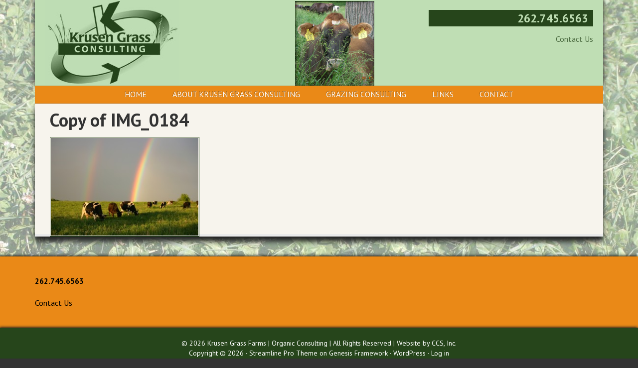

--- FILE ---
content_type: text/html; charset=UTF-8
request_url: https://krusengrassconsulting.com/contact/copy-of-img_0184/
body_size: 16111
content:
<!DOCTYPE html>
<html lang="en-US">
<head >
<meta charset="UTF-8" />
<meta name="viewport" content="width=device-width, initial-scale=1" />
<meta name='robots' content='index, follow, max-image-preview:large, max-snippet:-1, max-video-preview:-1' />

	<!-- This site is optimized with the Yoast SEO plugin v26.5 - https://yoast.com/wordpress/plugins/seo/ -->
	<title>Copy of IMG_0184 - Krusen Grass Consulting</title>
	<link rel="canonical" href="https://krusengrassconsulting.com/contact/copy-of-img_0184/" />
	<meta property="og:locale" content="en_US" />
	<meta property="og:type" content="article" />
	<meta property="og:title" content="Copy of IMG_0184 - Krusen Grass Consulting" />
	<meta property="og:url" content="https://krusengrassconsulting.com/contact/copy-of-img_0184/" />
	<meta property="og:site_name" content="Krusen Grass Consulting" />
	<meta property="og:image" content="https://krusengrassconsulting.com/contact/copy-of-img_0184" />
	<meta property="og:image:width" content="2048" />
	<meta property="og:image:height" content="1360" />
	<meta property="og:image:type" content="image/jpeg" />
	<meta name="twitter:card" content="summary_large_image" />
	<script type="application/ld+json" class="yoast-schema-graph">{"@context":"https://schema.org","@graph":[{"@type":"WebPage","@id":"https://krusengrassconsulting.com/contact/copy-of-img_0184/","url":"https://krusengrassconsulting.com/contact/copy-of-img_0184/","name":"Copy of IMG_0184 - Krusen Grass Consulting","isPartOf":{"@id":"https://krusengrassconsulting.com/#website"},"primaryImageOfPage":{"@id":"https://krusengrassconsulting.com/contact/copy-of-img_0184/#primaryimage"},"image":{"@id":"https://krusengrassconsulting.com/contact/copy-of-img_0184/#primaryimage"},"thumbnailUrl":"https://krusengrassconsulting.com/wp-content/uploads/2015/03/Copy-of-IMG_0184.jpg","datePublished":"2015-05-29T20:49:32+00:00","breadcrumb":{"@id":"https://krusengrassconsulting.com/contact/copy-of-img_0184/#breadcrumb"},"inLanguage":"en-US","potentialAction":[{"@type":"ReadAction","target":["https://krusengrassconsulting.com/contact/copy-of-img_0184/"]}]},{"@type":"ImageObject","inLanguage":"en-US","@id":"https://krusengrassconsulting.com/contact/copy-of-img_0184/#primaryimage","url":"https://krusengrassconsulting.com/wp-content/uploads/2015/03/Copy-of-IMG_0184.jpg","contentUrl":"https://krusengrassconsulting.com/wp-content/uploads/2015/03/Copy-of-IMG_0184.jpg","width":2048,"height":1360},{"@type":"BreadcrumbList","@id":"https://krusengrassconsulting.com/contact/copy-of-img_0184/#breadcrumb","itemListElement":[{"@type":"ListItem","position":1,"name":"Home","item":"https://krusengrassconsulting.com/"},{"@type":"ListItem","position":2,"name":"Contact Krusen Grass Consulting","item":"https://krusengrassconsulting.com/contact/"},{"@type":"ListItem","position":3,"name":"Copy of IMG_0184"}]},{"@type":"WebSite","@id":"https://krusengrassconsulting.com/#website","url":"https://krusengrassconsulting.com/","name":"Krusen Grass Consulting","description":"Grass-Fed Consulting","publisher":{"@id":"https://krusengrassconsulting.com/#organization"},"potentialAction":[{"@type":"SearchAction","target":{"@type":"EntryPoint","urlTemplate":"https://krusengrassconsulting.com/?s={search_term_string}"},"query-input":{"@type":"PropertyValueSpecification","valueRequired":true,"valueName":"search_term_string"}}],"inLanguage":"en-US"},{"@type":"Organization","@id":"https://krusengrassconsulting.com/#organization","name":"Krusen Grass Consulting","url":"https://krusengrassconsulting.com/","logo":{"@type":"ImageObject","inLanguage":"en-US","@id":"https://krusengrassconsulting.com/#/schema/logo/image/","url":"https://krusengrassconsulting.com/wp-content/uploads/2015/03/organic-beef-dairy-farm-grass-logo.jpg","contentUrl":"https://krusengrassconsulting.com/wp-content/uploads/2015/03/organic-beef-dairy-farm-grass-logo.jpg","width":270,"height":170,"caption":"Krusen Grass Consulting"},"image":{"@id":"https://krusengrassconsulting.com/#/schema/logo/image/"}}]}</script>
	<!-- / Yoast SEO plugin. -->


<link rel='dns-prefetch' href='//fonts.googleapis.com' />
<link rel="alternate" type="application/rss+xml" title="Krusen Grass Consulting &raquo; Feed" href="https://krusengrassconsulting.com/feed/" />
<link rel="alternate" title="oEmbed (JSON)" type="application/json+oembed" href="https://krusengrassconsulting.com/wp-json/oembed/1.0/embed?url=https%3A%2F%2Fkrusengrassconsulting.com%2Fcontact%2Fcopy-of-img_0184%2F" />
<link rel="alternate" title="oEmbed (XML)" type="text/xml+oembed" href="https://krusengrassconsulting.com/wp-json/oembed/1.0/embed?url=https%3A%2F%2Fkrusengrassconsulting.com%2Fcontact%2Fcopy-of-img_0184%2F&#038;format=xml" />
		<!-- This site uses the Google Analytics by MonsterInsights plugin v9.10.0 - Using Analytics tracking - https://www.monsterinsights.com/ -->
		<!-- Note: MonsterInsights is not currently configured on this site. The site owner needs to authenticate with Google Analytics in the MonsterInsights settings panel. -->
					<!-- No tracking code set -->
				<!-- / Google Analytics by MonsterInsights -->
		<style id='wp-img-auto-sizes-contain-inline-css' type='text/css'>
img:is([sizes=auto i],[sizes^="auto," i]){contain-intrinsic-size:3000px 1500px}
/*# sourceURL=wp-img-auto-sizes-contain-inline-css */
</style>
<link rel='stylesheet' id='streamline-pro-theme-css' href='https://krusengrassconsulting.com/wp-content/themes/streamline-pro/style.css?ver=3.0.1' type='text/css' media='all' />
<style id='wp-emoji-styles-inline-css' type='text/css'>

	img.wp-smiley, img.emoji {
		display: inline !important;
		border: none !important;
		box-shadow: none !important;
		height: 1em !important;
		width: 1em !important;
		margin: 0 0.07em !important;
		vertical-align: -0.1em !important;
		background: none !important;
		padding: 0 !important;
	}
/*# sourceURL=wp-emoji-styles-inline-css */
</style>
<link rel='stylesheet' id='google-fonts-css' href='//fonts.googleapis.com/css?family=PT+Sans%3A400%2C700&#038;ver=3.0.1' type='text/css' media='all' />
<script type="text/javascript" src="https://krusengrassconsulting.com/wp-includes/js/jquery/jquery.min.js?ver=3.7.1" id="jquery-core-js"></script>
<script type="text/javascript" src="https://krusengrassconsulting.com/wp-includes/js/jquery/jquery-migrate.min.js?ver=3.4.1" id="jquery-migrate-js"></script>
<script type="text/javascript" src="https://krusengrassconsulting.com/wp-content/themes/streamline-pro/js/responsive-menu.js?ver=1.0.0" id="streamline-responsive-menu-js"></script>
<link rel="https://api.w.org/" href="https://krusengrassconsulting.com/wp-json/" /><link rel="alternate" title="JSON" type="application/json" href="https://krusengrassconsulting.com/wp-json/wp/v2/media/185" /><link rel="EditURI" type="application/rsd+xml" title="RSD" href="https://krusengrassconsulting.com/xmlrpc.php?rsd" />
<meta name="generator" content="WordPress 6.9" />
<link rel='shortlink' href='https://krusengrassconsulting.com/?p=185' />
	
<style type="text/css" media="screen">
	#rotator {
		position: relative;
		width: 450px;
		height: 220px;
		margin: 0; padding: 0;
		overflow: hidden;
	}
</style>
	
<link rel="icon" href="https://krusengrassconsulting.com/wp-content/themes/streamline-pro/images/favicon.ico" />
<link rel="pingback" href="https://krusengrassconsulting.com/xmlrpc.php" />
<style type="text/css">.site-title a { background: url(https://krusengrassconsulting.com/wp-content/uploads/2018/05/KrusenGrass-Consulting-webLogo.jpg) no-repeat !important; }</style>
<style type="text/css" id="custom-background-css">
body.custom-background { background-image: url("https://krusengrassconsulting.com/wp-content/uploads/2015/03/organic-beef-dairy-farm-grass-bg.jpg"); background-position: center top; background-size: auto; background-repeat: repeat; background-attachment: fixed; }
</style>
	</head>
<body data-rsssl=1 class="attachment wp-singular attachment-template-default attachmentid-185 attachment-jpeg custom-background wp-theme-genesis wp-child-theme-streamline-pro custom-header header-image full-width-content genesis-breadcrumbs-hidden genesis-footer-widgets-visible"><div class="site-container"><header class="site-header"><div class="wrap"><div class="title-area"><p class="site-title"><a href="https://krusengrassconsulting.com/">Krusen Grass Consulting</a></p><p class="site-description">Grass-Fed Consulting</p></div><div class="widget-area header-widget-area"><section id="text-2" class="widget widget_text"><div class="widget-wrap"><h4 class="widget-title widgettitle">262.745.6563</h4>
			<div class="textwidget"><p><a href="https://krusengrassconsulting.com/contact/">Contact Us</a></p>
</div>
		</div></section>
</div></div></header><nav class="nav-primary" aria-label="Main"><div class="wrap"><ul id="menu-krusen" class="menu genesis-nav-menu menu-primary"><li id="menu-item-38" class="menu-item menu-item-type-custom menu-item-object-custom menu-item-home menu-item-38"><a href="https://krusengrassconsulting.com/"><span >Home</span></a></li>
<li id="menu-item-39" class="menu-item menu-item-type-post_type menu-item-object-page menu-item-39"><a href="https://krusengrassconsulting.com/about/"><span >About Krusen Grass Consulting</span></a></li>
<li id="menu-item-41" class="menu-item menu-item-type-post_type menu-item-object-page menu-item-41"><a href="https://krusengrassconsulting.com/consulting/"><span >Grazing Consulting</span></a></li>
<li id="menu-item-93" class="menu-item menu-item-type-post_type menu-item-object-page menu-item-93"><a href="https://krusengrassconsulting.com/links/"><span >Links</span></a></li>
<li id="menu-item-42" class="menu-item menu-item-type-post_type menu-item-object-page menu-item-42"><a href="https://krusengrassconsulting.com/contact/"><span >Contact</span></a></li>
</ul></div></nav><div class="site-inner"><div class="content-sidebar-wrap"><main class="content"><article class="post-185 attachment type-attachment status-inherit entry" aria-label="Copy of IMG_0184"><header class="entry-header"><h1 class="entry-title">Copy of IMG_0184</h1>
</header><div class="entry-content"><p class="attachment"><a href='https://krusengrassconsulting.com/wp-content/uploads/2015/03/Copy-of-IMG_0184.jpg'><img decoding="async" width="300" height="199" src="https://krusengrassconsulting.com/wp-content/uploads/2015/03/Copy-of-IMG_0184-300x199.jpg" class="attachment-medium size-medium" alt="" srcset="https://krusengrassconsulting.com/wp-content/uploads/2015/03/Copy-of-IMG_0184-300x199.jpg 300w, https://krusengrassconsulting.com/wp-content/uploads/2015/03/Copy-of-IMG_0184-1024x680.jpg 1024w, https://krusengrassconsulting.com/wp-content/uploads/2015/03/Copy-of-IMG_0184.jpg 2048w" sizes="(max-width: 300px) 100vw, 300px" /></a></p>
</div><footer class="entry-footer"></footer></article></main></div></div><div class="footer-widgets"><div class="wrap"><div class="widget-area footer-widgets-1 footer-widget-area"><section id="text-5" class="widget widget_text"><div class="widget-wrap"><h4 class="widget-title widgettitle">262.745.6563</h4>
			<div class="textwidget"><a href="https://krusengrassconsulting.com/contact/">Contact Us</a></div>
		</div></section>
</div><div class="widget-area footer-widgets-2 footer-widget-area"><section id="text-6" class="widget widget_text"><div class="widget-wrap">			<div class="textwidget"></div>
		</div></section>
</div></div></div><footer class="site-footer"><div class="wrap"><div class="creds">
<p> &copy 2026 <a href="http://www.krusengrassfarms.com/">Krusen Grass Farms</a> | Organic Consulting | All Rights Reserved | <a href="http://ccsdirect.com/" target="_blank">Website by CCS, Inc.</a></p>
</div>
<p>Copyright &#xA9;&nbsp;2026 · <a href="http://my.studiopress.com/themes/streamline/">Streamline Pro Theme</a> on <a href="https://www.studiopress.com/">Genesis Framework</a> · <a href="https://wordpress.org/">WordPress</a> · <a rel="nofollow" href="https://krusengrassconsulting.com/wp-login.php">Log in</a></p></div></footer></div><script type="speculationrules">
{"prefetch":[{"source":"document","where":{"and":[{"href_matches":"/*"},{"not":{"href_matches":["/wp-*.php","/wp-admin/*","/wp-content/uploads/*","/wp-content/*","/wp-content/plugins/*","/wp-content/themes/streamline-pro/*","/wp-content/themes/genesis/*","/*\\?(.+)"]}},{"not":{"selector_matches":"a[rel~=\"nofollow\"]"}},{"not":{"selector_matches":".no-prefetch, .no-prefetch a"}}]},"eagerness":"conservative"}]}
</script>

<script type="text/javascript">
jQuery(document).ready(function($) {
	$("#rotator").cycle({ 
	    fx: 'fade',
	    timeout: 3000,
	    speed: 1000,
	    pause: 1,
	    fit: 1
	});
});
</script>

<script type="text/javascript" src="https://krusengrassconsulting.com/wp-content/plugins/wp-cycle/jquery.cycle.all.min.js?ver=2.9999.5" id="cycle-js"></script>
<script id="wp-emoji-settings" type="application/json">
{"baseUrl":"https://s.w.org/images/core/emoji/17.0.2/72x72/","ext":".png","svgUrl":"https://s.w.org/images/core/emoji/17.0.2/svg/","svgExt":".svg","source":{"concatemoji":"https://krusengrassconsulting.com/wp-includes/js/wp-emoji-release.min.js?ver=6.9"}}
</script>
<script type="module">
/* <![CDATA[ */
/*! This file is auto-generated */
const a=JSON.parse(document.getElementById("wp-emoji-settings").textContent),o=(window._wpemojiSettings=a,"wpEmojiSettingsSupports"),s=["flag","emoji"];function i(e){try{var t={supportTests:e,timestamp:(new Date).valueOf()};sessionStorage.setItem(o,JSON.stringify(t))}catch(e){}}function c(e,t,n){e.clearRect(0,0,e.canvas.width,e.canvas.height),e.fillText(t,0,0);t=new Uint32Array(e.getImageData(0,0,e.canvas.width,e.canvas.height).data);e.clearRect(0,0,e.canvas.width,e.canvas.height),e.fillText(n,0,0);const a=new Uint32Array(e.getImageData(0,0,e.canvas.width,e.canvas.height).data);return t.every((e,t)=>e===a[t])}function p(e,t){e.clearRect(0,0,e.canvas.width,e.canvas.height),e.fillText(t,0,0);var n=e.getImageData(16,16,1,1);for(let e=0;e<n.data.length;e++)if(0!==n.data[e])return!1;return!0}function u(e,t,n,a){switch(t){case"flag":return n(e,"\ud83c\udff3\ufe0f\u200d\u26a7\ufe0f","\ud83c\udff3\ufe0f\u200b\u26a7\ufe0f")?!1:!n(e,"\ud83c\udde8\ud83c\uddf6","\ud83c\udde8\u200b\ud83c\uddf6")&&!n(e,"\ud83c\udff4\udb40\udc67\udb40\udc62\udb40\udc65\udb40\udc6e\udb40\udc67\udb40\udc7f","\ud83c\udff4\u200b\udb40\udc67\u200b\udb40\udc62\u200b\udb40\udc65\u200b\udb40\udc6e\u200b\udb40\udc67\u200b\udb40\udc7f");case"emoji":return!a(e,"\ud83e\u1fac8")}return!1}function f(e,t,n,a){let r;const o=(r="undefined"!=typeof WorkerGlobalScope&&self instanceof WorkerGlobalScope?new OffscreenCanvas(300,150):document.createElement("canvas")).getContext("2d",{willReadFrequently:!0}),s=(o.textBaseline="top",o.font="600 32px Arial",{});return e.forEach(e=>{s[e]=t(o,e,n,a)}),s}function r(e){var t=document.createElement("script");t.src=e,t.defer=!0,document.head.appendChild(t)}a.supports={everything:!0,everythingExceptFlag:!0},new Promise(t=>{let n=function(){try{var e=JSON.parse(sessionStorage.getItem(o));if("object"==typeof e&&"number"==typeof e.timestamp&&(new Date).valueOf()<e.timestamp+604800&&"object"==typeof e.supportTests)return e.supportTests}catch(e){}return null}();if(!n){if("undefined"!=typeof Worker&&"undefined"!=typeof OffscreenCanvas&&"undefined"!=typeof URL&&URL.createObjectURL&&"undefined"!=typeof Blob)try{var e="postMessage("+f.toString()+"("+[JSON.stringify(s),u.toString(),c.toString(),p.toString()].join(",")+"));",a=new Blob([e],{type:"text/javascript"});const r=new Worker(URL.createObjectURL(a),{name:"wpTestEmojiSupports"});return void(r.onmessage=e=>{i(n=e.data),r.terminate(),t(n)})}catch(e){}i(n=f(s,u,c,p))}t(n)}).then(e=>{for(const n in e)a.supports[n]=e[n],a.supports.everything=a.supports.everything&&a.supports[n],"flag"!==n&&(a.supports.everythingExceptFlag=a.supports.everythingExceptFlag&&a.supports[n]);var t;a.supports.everythingExceptFlag=a.supports.everythingExceptFlag&&!a.supports.flag,a.supports.everything||((t=a.source||{}).concatemoji?r(t.concatemoji):t.wpemoji&&t.twemoji&&(r(t.twemoji),r(t.wpemoji)))});
//# sourceURL=https://krusengrassconsulting.com/wp-includes/js/wp-emoji-loader.min.js
/* ]]> */
</script>
</body></html>


--- FILE ---
content_type: text/css
request_url: https://krusengrassconsulting.com/wp-content/themes/streamline-pro/style.css?ver=3.0.1
body_size: 35792
content:
/*
	Theme Name: Streamline Pro Theme
	Theme URI: http://my.studiopress.com/themes/streamline/
	Description: A mobile responsive and HTML5 theme built for the Genesis Framework.
	Author: StudioPress
	Author URI: http://www.studiopress.com/
	Version: 3.0.1

	Tags: black, orange, white, one-column, two-columns, three-columns, responsive-layout, custom-menu, full-width-template, sticky-post, theme-options, threaded-comments, translation-ready, premise-landing-page

	Template: genesis
	Template Version: 2.0.0

	License: GPL-2.0+
	License URI: http://www.opensource.org/licenses/gpl-license.php
*/


/* Table of Contents

	- HTML5 Reset
		- Baseline Normalize
		- Box Sizing
		- Float Clearing
	- Defaults
		- Typographical Elements
		- Headings
		- Objects
		- Forms
		- Tables
	- Structure and Layout
		- Site Containers
		- Column Widths and Positions
		- Column Classes
	- Common Classes
		- WordPress
		- Genesis
		- Titles
	- Widgets
		- Featured Content
	- Plugins
		- Genesis eNews Extended
		- Genesis Latest Tweets
		- Gravity Forms
		- Jetpack
	- Site Header
		- Title Area
		- Widget Area
	- Site Navigation
		- Header Navigation
		- Primary Navigation
		- Secondary Navigation
		- Responsive Menu
	- Content Area
		- Entries
		- After Entry
		- Pagination
		- Comments
	- Sidebars
	- Footer Widgets
	- Site Footer
	- Theme Colors
		- Streamline Pro Blue
		- Streamline Pro Green
	- Media Queries
		- Retina Display
		- max-width: 1159px
		- max-width: 1023px
		- max-width: 767px

*/


/*
HTML5 Reset
---------------------------------------------------------------------------------------------------- */

/* Baseline Normalize
	normalize.css v2.1.2 | MIT License | git.io/normalize
--------------------------------------------- */

article,aside,details,figcaption,figure,footer,header,hgroup,main,nav,section,summary{display:block}audio,canvas,video{display:inline-block}audio:not([controls]){display:none;height:0}[hidden]{display:none}html{font-family:sans-serif;-ms-text-size-adjust:100%;-webkit-text-size-adjust:100%}body{margin:0}a:focus{outline:thin dotted}a:active,a:hover{outline:0}h1{font-size:2em;margin:.67em 0}abbr[title]{border-bottom:1px dotted}b,strong{font-weight:bold}dfn{font-style:italic}hr{-moz-box-sizing:content-box;box-sizing:content-box;height:0}mark{background:#ff0;color:#000}code,kbd,pre,samp{font-family:monospace,serif;font-size:1em}pre{white-space:pre-wrap}q{quotes:"\201C" "\201D" "\2018" "\2019"}small{font-size:80%}sub,sup{font-size:75%;line-height:0;position:relative;vertical-align:baseline}sup{top:-0.5em}sub{bottom:-0.25em}img{border:0}svg:not(:root){overflow:hidden}figure{margin:0}fieldset{border:1px solid silver;margin:0 2px;padding:.35em .625em .75em}legend{border:0;padding:0}button,input,select,textarea{font-family:inherit;font-size:100%;margin:0}button,input{line-height:normal}button,select{text-transform:none}button,html input[type="button"],input[type="reset"],input[type="submit"]{-webkit-appearance:button;cursor:pointer}button[disabled],html input[disabled]{cursor:default}input[type="checkbox"],input[type="radio"]{box-sizing:border-box;padding:0}input[type="search"]{-webkit-appearance:textfield;-moz-box-sizing:content-box;-webkit-box-sizing:content-box;box-sizing:content-box}input[type="search"]::-webkit-search-cancel-button,input[type="search"]::-webkit-search-decoration{-webkit-appearance:none}button::-moz-focus-inner,input::-moz-focus-inner{border:0;padding:0}textarea{overflow:auto;vertical-align:top}table{border-collapse:collapse;border-spacing:0}


/* Box Sizing
--------------------------------------------- */

*,
input[type="search"] {
	-webkit-box-sizing: border-box;
	-moz-box-sizing:    border-box;
	box-sizing:         border-box;
}

/* Float Clearing
--------------------------------------------- */

.clearfix:before,
.entry-content:before,
.entry:before,
.footer-widgets:before,
.nav-primary:before,
.nav-secondary:before,
.pagination:before,
.site-container:before,
.site-footer:before,
.site-header:before,
.site-inner:before,
.widget:before,
.wrap:before  {
	content: " ";
	display: table;
}

.clearfix:after,
.entry-content:after,
.entry:after,
.footer-widgets:after,
.nav-primary:after,
.nav-secondary:after,
.pagination:after,
.site-container:after,
.site-footer:after,
.site-header:after,
.site-inner:after,
.widget:after,
.wrap:after {
	clear: both;
	content: " ";
	display: table;
}


/*
Defaults
---------------------------------------------------------------------------------------------------- */

/* Typographical Elements
--------------------------------------------- */

body {
	background-color: #333;
	color: #444;
	font-family: 'PT Sans', sans-serif;
	font-size: 16px;
	font-weight: 400;
	line-height: 20px;
}

body > div {
	font-size: 16px;
}

a,
button,
input:focus,
input[type="button"],
input[type="reset"],
input[type="submit"],
textarea:focus,
.button {
	-webkit-transition: all 0.1s ease-in-out;
	-moz-transition:    all 0.1s ease-in-out;
	-ms-transition:     all 0.1s ease-in-out;
	-o-transition:      all 0.1s ease-in-out;
	transition:         all 0.1s ease-in-out;
}

::-moz-selection {
	background-color: #333;
	color: #fff;
}

::selection {
	background-color: #333;
	color: #fff;
}

a {
	color: #4c6b41;
	text-decoration: none;
}

a img {
	margin-bottom: -8px;
}

a:hover {
	color: #26451b;
	text-decoration: underline;
}

p {
	margin: 0 0 15px;
	padding: 0;
}

strong {
	font-weight: 700;
}

ol,
ul {
	margin: 0;
	padding: 0;
}

blockquote,
blockquote::before {
	color: #26451b;
}

blockquote {
	margin: 40px 40px 24px;
}

blockquote::before {
	content: "\201C";
	display: block;
	font-size: 30px;
	height: 0;
	left: -20px;
	position: relative;
	top: -10px;
}

.entry-content code {
	background-color: #333;
	color: #ddd;
}

cite {
	font-style: normal;
}

.entry-content img {
	padding: 1px;
	border: 1px solid #234218;
}

/* Headings
--------------------------------------------- */

h1,
h2,
h3,
h4,
h5,
h6 {
	color: #333;
	font-weight: 700;
	line-height: 1.2;
	margin: 0 0 16px;
}

h1 {
	font-size: 36px;
}

h2 {
	font-size: 30px;
}

h3 {
	font-size: 24px;
}

h4 {
	font-size: 20px;
}

h5 {
	font-size: 18px;
}

h6 {
	font-size: 16px;
}

/* Objects
--------------------------------------------- */

embed,
iframe,
img,
object,
video,
.wp-caption {
	max-width: 100%;
}

img {
	height: auto;
}

.featured-content img,
.gallery img {
	width: auto; /* IE8 */
}

/* Forms
--------------------------------------------- */

input,
select,
textarea {
	background-color: #fff;
	border: 1px solid #ccc;
	border-radius: 3px;
	box-shadow: 1px 1px 3px #eee inset;
	color: #000;
	font-size: 14px;
	padding: 16px;
	width: 100%;
}

input[type="checkbox"], 
input[type="radio"], 
input[type="image"] {
	width: auto;
}

input:focus,
textarea:focus {
	border: 1px solid #999;
	outline: none;
}

::-moz-placeholder {
	color: #999;
	opacity: 1;
}

::-webkit-input-placeholder {
	color: #999;
}

button,
input[type="button"],
input[type="reset"],
input[type="submit"],
.button,
.home-featured .more-link {
	background-color: #ea8917;
	background: -moz-linear-gradient(top,  #ea8917 0%, #c47313 100%);
	background: -webkit-gradient(linear, left top, left bottom, color-stop(0%,#ea8917), color-stop(100%,#c47313));
	background: -webkit-linear-gradient(top,  #ea8917 0%,#c47313 100%);
	background: -o-linear-gradient(top,  #ea8917 0%,#c47313 100%);
	background: -ms-linear-gradient(top,  #ea8917 0%,#c47313 100%);
	background: linear-gradient(to bottom,  #ea8917 0%,#c47313 100%);
	border: none;
	border-radius: 2px;
	box-shadow: 0 1px #666;
	color: #fff;
	cursor: pointer;
	filter: progid:DXImageTransform.Microsoft.gradient( startColorstr='#ea8917', endColorstr='#c47313',GradientType=0 );
	font-size: 16px;
	padding: 4px 20px;
	text-shadow: -1px -1px #c47313;
	text-transform: uppercase;
	width: auto;
}

button:hover,
input:hover[type="button"],
input:hover[type="reset"],
input:hover[type="submit"],
.button:hover,
.home-featured .more-link:hover {
	background-color: #c47313;
	background: -moz-linear-gradient(top,  #c47313 0%, #ea8917 100%);
	background: -webkit-gradient(linear, left top, left bottom, color-stop(0%,#c47313), color-stop(100%,#ea8917));
	background: -webkit-linear-gradient(top,  #c47313 0%,#ea8917 100%);
	background: -o-linear-gradient(top,  #c47313 0%,#ea8917 100%);
	background: -ms-linear-gradient(top,  #c47313 0%,#ea8917 100%);
	background: linear-gradient(to bottom,  #c47313 0%,#ea8917 100%);
	filter: progid:DXImageTransform.Microsoft.gradient( startColorstr='#c47313', endColorstr='#ea8917',GradientType=0 );
	text-decoration: none;
}

.entry-content .button:hover {
	color: #fff;
}

.button {
	display: inline-block;
}

input[type="search"]::-webkit-search-cancel-button,
input[type="search"]::-webkit-search-results-button {
	display: none;
}

/* Tables
--------------------------------------------- */

table {
	border-collapse: collapse;
	border-spacing: 0;
	line-height: 2;
	margin-bottom: 40px;
	width: 100%;
}

tbody {
	border-bottom: 1px solid #ddd;
}

th,
td {
	text-align: left;
}

th {
	font-weight: 700;
	text-transform: uppercase;
}

td {
	border-top: 1px solid #ddd;
	padding: 6px 0;
}


/*
Structure and Layout
---------------------------------------------------------------------------------------------------- */

/* Site Containers
--------------------------------------------- */

.site-inner,
.wrap {
	margin: 0 auto;
	max-width: 1140px;
}

.site-inner {
	background-color: #e8f1e5;
	box-shadow: 0px 10px 10px #222;
	clear: both;
	margin-bottom: 40px;
}

.streamline-pro-landing .site-inner {
	margin: 40px auto;
	max-width: 960px;
}

/* Column Widths and Positions
--------------------------------------------- */

/* Content */

.content {
	float: right;
	width: 760px;
}

.content-sidebar .content {
	float: left;
	border-right: 1px solid #7a996f;
}

.full-width-content .content {
	width: 100%;
}

/* Primary Sidebar */

.sidebar-primary {
	float: right;
	width: 380px;
}

.sidebar-content .sidebar-primary {
	float: left;
}

/* Column Classes
	Link: http://twitter.github.io/bootstrap/assets/css/bootstrap-responsive.css
--------------------------------------------- */

.five-sixths,
.four-sixths,
.one-fourth,
.one-half,
.one-sixth,
.one-third,
.three-fourths,
.three-sixths,
.two-fourths,
.two-sixths,
.two-thirds {
	float: left;
	margin-left: 2.564102564102564%;
}

.one-half,
.three-sixths,
.two-fourths {
	width: 48.717948717948715%;
}

.one-third,
.two-sixths {
	width: 31.623931623931625%;
}

.four-sixths,
.two-thirds {
	width: 65.81196581196582%;
}

.one-fourth {
	width: 23.076923076923077%;
}

.three-fourths {
	width: 74.35897435897436%;
}

.one-sixth {
	width: 14.52991452991453%;
}

.five-sixths {
	width: 82.90598290598291%;
}

.first {
	clear: both;
	margin-left: 0;
}


/*
Common Classes
---------------------------------------------------------------------------------------------------- */

/* WordPress
--------------------------------------------- */

.avatar {
	float: left;
}

.alignleft .avatar {
	margin-right: 24px;
}

.alignright .avatar {
	margin-left: 24px;
}

.search-form {
	overflow: hidden;
}

.search-form input[type="submit"] {
	border: 0;
	clip: rect(0, 0, 0, 0);
	height: 1px;
	margin: -1px;
	padding: 0;
	position: absolute;
	width: 1px;
}

img.centered,
.aligncenter {
	display: block;
	margin: 0 auto 24px;
}

a.alignnone img,
img.alignnone {
	margin-bottom: 12px;
}

.alignleft {
	float: left;
	text-align: left;
}

.alignright {
	float: right;
	text-align: right;
}

a.alignleft,
a.alignright {
    max-width: 100%;
}

a.alignleft,
img.alignleft,
.wp-caption.alignleft {
	margin: 0 24px 10px 0;
}

a.alignright,
img.alignright,
.wp-caption.alignright {
	margin: 0 0 10px 24px;
}

.entry-content .wp-caption-text {
	font-size: 14px;
	font-weight: 700;
	margin: 5px 0 0;
	text-align: center;
}

.widget_calendar table {
	width: 100%;
}

.widget_calendar td,
.widget_calendar th {
	text-align: center;
}

/* Genesis
--------------------------------------------- */

.breadcrumb {
	background: #444 url(images/lines-diagonal.png);
	background-size: 6px 6px;
	border-bottom: 5px solid #333;
	color: #999;
	font-size: 14px;
	padding: 16px 24px;
	margin: 0;
	text-shadow: -1px -1px #333;
}

.breadcrumb a:hover {
	color: #fff;
	text-decoration: none;
}

.breadcrumb a::after {
	color: #999;
	content: '\203a';
	font-weight: 700;
	margin: 0 10px;
}

.archive-description,
.author-box {
	background-color: #fff;
}

.archive-description {
	padding: 40px 40px 24px;
}

.author-box {
	margin: 2px 0;
	padding: 40px;
}

.author-box-title {
	color: #333;
	font-family: 'PT Sans', sans-serif;
	font-size: 16px;
	margin-bottom: 5px;
}

.author-box p {
	margin-bottom: 0;
}

.author-box .avatar {
	margin-right: 24px;
}

/* Titles
--------------------------------------------- */

.entry-title {
	font-size: 36px;
	line-height: 1;
}

.entry-title a {
	color: #362a12;
}

.entry-title a:hover,
.footer-widgets .entry-title a {
	color: #26451b;
	text-decoration: none;
}

.footer-widgets .entry-title a:hover {
	color: #fff;
}

.widget-title {
	font-size: 16px;
	margin-bottom: 24px;
	text-transform: uppercase;
}

.after-entry .widget-title,
.sidebar .widget-title,
.sidebar .widget-title a {
	color: #aaa;
}

.after-entry .widget-title::before,
.sidebar .widget-title::before {
	margin-right:0px;
}

.archive-title {
	font-size: 20px;
	margin-bottom: 24px;
}


/*
Widgets
---------------------------------------------------------------------------------------------------- */

.widget {
	word-wrap: break-word;
}

.widget li {
	list-style-type: none;
	text-align: left;
}

.widget ol > li {
	list-style-position: inside;
	list-style-type: decimal;
	padding-left: 20px;
	text-indent: -20px;
}

.widget li li {
	border: none;
	margin: 0 0 0 30px;
	padding: 0;
}

.widget ol > li:last-child,
.widget p:last-child,
.widget ul > li:last-child {
	margin-bottom: 0;
}

/* Featured Content
--------------------------------------------- */

.featured-content .entry {
	margin-bottom: 20px;
	padding: 0 0 24px;
}

.featured-content .entry-title {
	font-size: 24px;
	line-height: 1.2;
}

.featured-content .entry-header,
.featured-content .entry-content {
	padding: 0;
}

.featured-content .entry:last-child {
	margin: 0;
	padding: 0;
}

.featured-content .entry-meta {
	padding-bottom: 12px;
}

.featured-content .entry-author,
.featured-content .entry-time,
.featured-content .entry-comments-link {
	display: block;
}

/*
Plugins
---------------------------------------------------------------------------------------------------- */

/* Genesis eNews Extended
--------------------------------------------- */

.sidebar .enews-widget {
	color: #fff;
	text-shadow: -1px -1px #d55f19;
}

.sidebar .enews-widget .widget-title,
.sidebar .enews-widget .widget-title:before {
	color: #fff;
}

.enews-widget input {
	margin-bottom: 16px;
}

.enews-widget input:focus {
	border: 1px solid #ccc;
}

.sidebar .enews-widget input[type="submit"] {
	background-color: #f6f6f6;
	background: -moz-linear-gradient(top,  #f6f6f6 0%, #eaeaea 100%);
	background: -webkit-gradient(linear, left top, left bottom, color-stop(0%,#f6f6f6), color-stop(100%,#eaeaea));
	background: -webkit-linear-gradient(top,  #f6f6f6 0%,#eaeaea 100%);
	background: -o-linear-gradient(top,  #f6f6f6 0%,#eaeaea 100%);
	background: -ms-linear-gradient(top,  #f6f6f6 0%,#eaeaea 100%);
	background: linear-gradient(to bottom,  #f6f6f6 0%,#eaeaea 100%);
	filter: progid:DXImageTransform.Microsoft.gradient( startColorstr='#f6f6f6', endColorstr='#eaeaea',GradientType=0 );
	color: #333;
	margin: 0;
	text-shadow: 1px 1px #fff;
	font-weight: 700;
	width: 100%;
}

.sidebar .enews-widget input:hover[type="submit"] {
	background-color: #eaeaea;
	background: -moz-linear-gradient(top,  #eaeaea 0%, #f6f6f6 100%);
	background: -webkit-gradient(linear, left top, left bottom, color-stop(0%,#eaeaea), color-stop(100%,#f6f6f6));
	background: -webkit-linear-gradient(top,  #eaeaea 0%,#f6f6f6 100%);
	background: -o-linear-gradient(top,  #eaeaea 0%,#f6f6f6 100%);
	background: -ms-linear-gradient(top,  #eaeaea 0%,#f6f6f6 100%);
	background: linear-gradient(to bottom,  #eaeaea 0%,#f6f6f6 100%);
	filter: progid:DXImageTransform.Microsoft.gradient( startColorstr='#eaeaea', endColorstr='#f6f6f6',GradientType=0 );
}

.enews form + p {
	margin-top: 24px;
}

/* Genesis Latest Tweets
--------------------------------------------- */

.latest-tweets ul li {
	margin-bottom: 16px;
}

/* Gravity Forms
--------------------------------------------- */

div.gform_wrapper input[type="email"],
div.gform_wrapper input[type="text"],
div.gform_wrapper textarea,
div.gform_wrapper .ginput_complex label {
	font-size: 16px;
	padding: 8px;
}

div.gform_wrapper .ginput_complex label {
	padding: 0;
}

div.gform_wrapper li,
div.gform_wrapper form li {
	margin: 16px 0 0;
}

div.gform_wrapper .gform_footer input[type="submit"] {
	font-size: 14px;
}

/* Jetpack
--------------------------------------------- */

img#wpstats {
	display: none;
}


/*
Site Header
---------------------------------------------------------------------------------------------------- */

.site-header {
	background: #bfdeb4 url("images/cow-grass-fed.png") no-repeat center bottom !important;
	background-size: 3px 1px;
	box-shadow: 0 0 10px #222;
	margin: 0 auto;
	max-width: 1140px;
	padding: 0px 20px;
	border-bottom: 1px solid #c47313;
}

/* Title Area
--------------------------------------------- */

.title-area {
	float: left;
	padding: 0;
	width: 300px;
}

.header-image .title-area {
	padding: 0;
}

.site-title {
	font-size: 36px;
	font-weight: 700;
	line-height: 1;
	margin-bottom: 0;
	text-transform: uppercase;
}

.site-title a,
.site-title a:hover {
	color: #333;
	text-decoration: none;
}

.site-description {
	color: #999;
	font-size: 16px;
	font-weight: 400;
	line-height: 1;
	margin-bottom: 0;
}

/* Full width header, no widgets */

.header-full-width .title-area,
.header-full-width .site-title {
	width: 100%;
}

.header-image .site-description,
.header-image .site-title a {
	display: block;
	text-indent: -9999px;
}

/* Logo, hide text */

.header-image .site-header .wrap {
	padding: 0;
}

.header-image .site-title a {
	float: left;
	min-height: 172px;
	width: 100%;
}

/* Widget Area
--------------------------------------------- */

.site-header .widget-area {
	float: right;
	text-align: right;
	width:330px;
	margin-top: 20px;
}
.site-header .widget-title {
	font-size: 23px;
	margin-bottom: 15px;
	background:#26451b;
	color: #bfdeb4;
	padding: 3px 10px;	
}

.site-header .genesis-nav-menu li li {
	margin-left: 0;
}

.site-header .search-form {
	float: right;
	width: 50%;
}


/*
Site Navigation
---------------------------------------------------------------------------------------------------- */

.genesis-nav-menu {
	clear: both;
	color: #999;
	line-height: 1;
	width: 100%;
}

.genesis-nav-menu .menu-item {
	display: inline-block;
	text-align: left;
}

.genesis-nav-menu a {
	color: #fff;
	display: block;
	padding: 8px 24px 10px;
	position: relative;
	text-shadow: -1px -1px #af640c;
}

.genesis-nav-menu a:hover,
.genesis-nav-menu .current-menu-item > a,
.genesis-nav-menu .sub-menu .current-menu-item > a:hover {
	color: #362a12;
	text-decoration: none;
	text-shadow: none;
}

.genesis-nav-menu .sub-menu .current-menu-item > a {
	color: #fff;
}

.genesis-nav-menu > .menu-item > a {
	text-transform: uppercase;
}

.genesis-nav-menu .sub-menu {
	border-top: 1px solid #444;
	left: -9999px;
	opacity: 0;
	position: absolute;
	-webkit-transition: opacity .4s ease-in-out;
	-moz-transition:    opacity .4s ease-in-out;
	-ms-transition:     opacity .4s ease-in-out;
	-o-transition:      opacity .4s ease-in-out;
	transition:         opacity .4s ease-in-out;
	width: 200px;
	z-index: 99;
}

.genesis-nav-menu .sub-menu a {
	background-color: #333;
	border: 1px solid #444;
	border-top: none;
	font-size: 14px;
	padding: 14px 24px;
	position: relative;
	width: 200px;
}

.genesis-nav-menu .sub-menu .sub-menu {
	margin: -44px 0 0 199px;
}

.genesis-nav-menu .menu-item:hover {
	position: static;
}

.genesis-nav-menu .menu-item:hover > .sub-menu {
	left: auto;
	opacity: 1;
}

.genesis-nav-menu > .first > a {
	padding-left: 0;
}

.genesis-nav-menu > .last > a {
	padding-right: 0;
}

.genesis-nav-menu > .right {
	float: right;
	list-style-type: none;
	padding: 0;
	text-transform: uppercase;
}

.genesis-nav-menu > .right > a {
	display: inline-block;
	padding: 0 24px 28px;
}

.genesis-nav-menu > .date {
	display: inline-block;
	padding: 28px;
}

.genesis-nav-menu > .search {
	padding: 10px 10px 0 0;
}

/* Site Header Navigation
--------------------------------------------- */

.site-header .genesis-nav-menu a {
	text-shadow: 1px 1px #fff;
}

.site-header .genesis-nav-menu .current-menu-item > a,
.site-header .genesis-nav-menu a:hover {
	color: #333;
}

.site-header .genesis-nav-menu .sub-menu .current-menu-item > a,
.site-header .genesis-nav-menu .sub-menu a:hover {
	color: #fff;
}

.site-header .sub-menu {
	border-top: 1px solid #eee;
}

.site-header .genesis-nav-menu .sub-menu a {
	text-shadow: -1px -1px #222;
}

/* Primary Navigation
--------------------------------------------- */

.nav-primary .wrap {
	background-color: #ea8917;
	text-align:center;
	border-bottom: 1px solid #c47313;
}

.nav-primary .genesis-nav-menu a:before {
	display: block;
	font-size: 30px;
	text-align: center;
	text-shadow: none;
}

.nav-primary .genesis-nav-menu a:hover:before,
.nav-primary .genesis-nav-menu .current-menu-item > a:before {
	color: #fff;
}

.nav-primary .genesis-nav-menu .sub-menu a:before,
.nav-primary .genesis-nav-menu .current-menu-item > .sub-menu a:before {
	display: none;
}

/* Secondary Navigation
--------------------------------------------- */

.nav-secondary .wrap {
	background-color: #333;
}

.nav-secondary .genesis-nav-menu > li > a {
	padding: 14px 24px 28px;
}	

/* Responsive Menu
--------------------------------------------- */

#responsive-menu-icon {
	cursor: pointer;
	display: none;
	padding: 17px 0 18px;
	text-align: center;
}

#responsive-menu-icon::before {
	content: "\e600";
	color: #999;
	margin: 0 auto;
	speak: none;
	text-shadow: -1px -1px #222;
	text-transform: none;
}


/*
Content Area
---------------------------------------------------------------------------------------------------- */

/* Home Featured
--------------------------------------------- */

.home-featured {
	background: #f7f4ed;
	background-size: 3px 1px;
	border-bottom: 2px solid #28471d;
	margin: 0 auto;
	overflow: hidden;
	text-align: center;
}

.home-featured img {
	padding: 1px;
	border: 1px solid #234218;
}

.home-featured .widget:first-child {
	padding: 25px;
}

.home-featured .widget {
	padding: 0 40px 40px;
}
.home-featured .widget p {
	text-align: left;
	color: #362a12;
}


.home-featured .entry {
	background: none;
}

.home-featured .entry-title {
	text-transform: uppercase;
}

.home-featured .page {
	border: none;
	margin: 0;
	padding: 0;
}

.home-featured p {
	color: #999;
}

.home-featured .more-link {
	display: block;
	margin: 5px auto 0;
	max-width: 170px;
	text-transform: none;
	text-align: center;
}

.home-featured-1,
.home-featured-2,
.home-featured-3 {
	width: 49%;
}

.home-featured-1,
.home-featured-2 {
	border-right: 0px;
}

.home-featured-1,
.home-featured-2 {
	float: left;
}

.home-featured-3 {
	float: right;
}


/* Entries
--------------------------------------------- */

.content .entry {
	background: #f7f4ed;
	background-size: 3px 1px;
	box-shadow: inset 0px -5px 0px #eaeaea;
}

.page .page,
.single .entry {
	border: none;
	box-shadow: none;
}

.error404 .entry-title,
.entry-header {
	padding: 15px 30px 0;
}

.search-no-results .entry > p {
	padding: 0 40px;
}

.entry-content {
	padding: 0 30px 30px;
}

.entry-content ol,
.entry-content p,
.entry-content ul,
.quote-caption {
	margin-bottom: 14px;
}

.entry-content ol,
.entry-content ul {
	margin-left: 40px;
}

.entry-content ol > li,
.widget ol > li {
	list-style-type: decimal;
}

.entry-content ul > li {
	list-style-type: disc;
	margin-bottom: 8px;
}

.entry-content ol ol,
.entry-content ul ul {
	margin-bottom: 0;
}

.entry-content .search-form {
	width: 50%;
}

.content .entry-meta {
	background-size: 6px 6px;
	clear: both;
	color: #999;
	font-size: 0px;
	font-weight: 700;
	margin: 0;
	padding: 0px;
	text-transform: uppercase;
}

.entry-meta a {
	color: #999;
}

.entry-meta a:hover {
	color: #f77b2e;
	text-decoration: none;
}

.entry-footer {
	margin-top: -40px;
	padding: 0px;
}

.entry-footer .entry-meta {
	background: none;
	padding: 0;
	text-shadow: none;
}

.entry-footer .entry-meta a {
	color: #f77b2e;
}

.entry-author,
.entry-time,
.entry-comments-link {
	margin-right: 24px;
}

.entry-categories,
.entry-tags {
	display: block;
}

/* Icons
--------------------------------------------- */

@font-face {
	font-family: 'streamline-icons';
	src:url('fonts/streamline-icons.eot');
	src:url('fonts/streamline-icons.eot?#iefix') format('embedded-opentype'),
		url('fonts/streamline-icons.ttf') format('truetype'),
		url('fonts/streamline-icons.woff') format('woff'),
		url('fonts/streamline-icons.svg#streamline-icons') format('svg');
	font-weight: normal;
	font-style: normal;
}

.entry-author:before,
.entry-categories:before,
.entry-comments-link:before,
.entry-tags:before,
.entry-time:before,
.icon-home:before,
#responsive-menu-icon::before {
	-webkit-font-smoothing: antialiased;
	font-family: 'streamline-icons';
	font-size: 16px;
	font-style: normal;
	font-variant: normal;
	font-weight: normal;
	margin-right: 10px;
	speak: none;
	text-transform: none;
	color: #fff;
}

.entry-author:before {
	content: "";
}
.entry-tags:before {
	content: "\e605";
}
.entry-comments-link:before {
	content: "\e606";
}
.entry-time:before {
	content: "";
}
.entry-categories:before {
	content: "";
}
.icon-home:before {
	content: "\e603";
}

.entry-categories::before,
.entry-tags::before {
	color: #ccc;
}

/* After Entry
------------------------------------------------------------ */
	
.after-entry {
	background-color: #edebeb;
	clear: both;
	margin: 20px 0 0;
	overflow: hidden;
	padding: 24px;
	text-shadow: 1px 1px #fff;
}

.after-entry .widget {
	margin-bottom: 24px;
}

.after-entry .widget:last-child {
	margin: 0;
}

.after-entry .entry {
	padding: 24px;
}

/* Pagination
--------------------------------------------- */

.archive-pagination {
	background: #fff url(images/lines-vertical.png);
	background-size: 3px 1px;
	clear: both;
	font-size: 14px;
	padding: 40px;
}

.archive-pagination li {
	display: inline;
}

.archive-pagination li a {
	background-color: #ccc;
	border-radius: 3px;
	color: #fff;
	cursor: pointer;
	display: inline-block;
	margin: 0 4px 4px 0;
	padding: 8px 12px;
}

.archive-pagination li a:hover,
.archive-pagination li.active a {
	background-color: #f77b2e;
	text-decoration: none;
}

/* Comments
--------------------------------------------- */

.comment-respond,
.entry-comments,
.entry-pings {
	background: #fff url(images/lines-vertical.png);
	background-size: 3px 1px;
	padding: 40px;
}

.entry-pings {
	padding: 0 40px 0 0;
}

.entry-comments {
	padding-left: 0;
}

.entry-comments h3,
.entry-pings h3 {
	padding-left: 40px;
}

.comment-content {
	clear: both;
}

.comment-respond input[type="email"],
.comment-respond input[type="text"],
.comment-respond input[type="url"] {
	width: 50%
}

.comment-respond label {
	display: block;
	margin-right: 12px;
}

.comment-list li,
.ping-list li {
	background-color: #edebeb;
	border: 2px solid #fff;
	border-left: none;
	list-style-type: none;
	margin-top: 24px;
	padding: 40px;
	text-shadow: 1px 1px #fff;
}

.ping-list li {
	padding-bottom: 16px;
}

.comment-list li li {
	margin-left: -40px;
}

.comment .avatar {
	float: right;
	margin: 0;
}

.comment-header .comment-author {
	margin: 0;
}

li.depth-2,
li.depth-4,
li.depth-6 {
	background-color: #fff;
}

.comment-metadata {
	padding-bottom: 24px;
}

.entry-pings .reply {
	display: none;
}

.form-allowed-tags {
	background-color: #edebeb;
	font-size: 14px;
	padding: 24px;
}


/*
Sidebars
---------------------------------------------------------------------------------------------------- */

.sidebar {
	text-shadow:none;
}

.sidebar li {
	list-style-type: none;
	margin-bottom: 6px;
	word-wrap: break-word;
}

.sidebar ul > li::before {
	content: '\203a';
	color: #362a12;
	font-size: 12px;
	font-weight: 700;
	margin-right: 10px;
}

.sidebar ul > li:last-child {
	margin-bottom: 0;
}

.sidebar .widget {
	color: #362a12;
	padding: 30px;
}
.sidebar h4 {
	background:#26451b;
	color: #e8f1e5 !important;
	padding: 3px 10px;
	margin-left: -10px;
	font-size: 20px;
	letter-spacing: 1px;
}

.sidebar .enews-widget {
	background-color: #e66920;
	background: -moz-linear-gradient(top,  #e66920 0%, #f77b2e 100%);
	background: -webkit-gradient(linear, left top, left bottom, color-stop(0%,#e66920), color-stop(100%,#f77b2e));
	background: -webkit-linear-gradient(top,  #e66920 0%,#f77b2e 100%);
	background: -o-linear-gradient(top,  #e66920 0%,#f77b2e 100%);
	background: -ms-linear-gradient(top,  #e66920 0%,#f77b2e 100%);
	background: linear-gradient(to bottom,  #e66920 0%,#f77b2e 100%);
	filter: progid:DXImageTransform.Microsoft.gradient( startColorstr='#e66920', endColorstr='#f77b2e',GradientType=0 );
}

.sidebar .widget_search {
	background: #666 url(images/lines-diagonal.png);
	background-size: 6px 6px;
}

.sidebar .widget_search .widget-title {
	text-shadow: -1px -1px #555;
}


/*
Footer Widgets
---------------------------------------------------------------------------------------------------- */

.footer-widgets {
	background-color: #ea8917;
	color: #000;
	clear: both;
	padding: 40px 0 16px;
	box-shadow: -1px -1px 6px #000;
}
.footer-widgets a,
.footer-widgets a:hover {
	color: #000;
}

.footer-widgets-1,
.footer-widgets-3 {
	width: 350px;
}

.footer-widgets-2 {
	width: 360px;
}

.footer-widgets-1 {
	margin-right: 40px;
}

.footer-widgets-1,
.footer-widgets-2 {
	float: left;
}

.footer-widgets-3 {
	float: right;
}

.footer-widgets .widget {
	margin-bottom: 24px;
}

.footer-widgets .widget-title {
	color: #000;
}

.footer-widgets .widget-title::before {
	color: #000;
}

.footer-widgets li {
	list-style-type: none;
	margin-bottom: 6px;
	word-wrap: break-word;
}

.footer-widgets .search-form input:focus {
	border: 1px solid #ccc;
}


/*
Site Footer
---------------------------------------------------------------------------------------------------- */

.site-footer {
	background-color: #26451b;
	color: #fff;
	font-size: 14px;
	padding: 20px 0;
	text-align: center;
	box-shadow: -1px -1px 5px #222;
	border-top: 1px solid #222;
}
.site-footer a {
	color: #fff;	
}
.site-footer a:hover {
	color: #bfdeb4;
	text-decoration:none;
}
.site-footer p {
	margin-bottom: 0;
}


/*
Media Queries
---------------------------------------------------------------------------------------------------- */

@media only screen and (-webkit-min-device-pixel-ratio: 1.5),
	only screen and (-moz-min-device-pixel-ratio: 1.5),
	only screen and (-o-min-device-pixel-ratio: 3/2),
	only screen and (min-device-pixel-ratio: 1.5) {
	
	.archive-pagination,
	.comment-respond,
	.entry-comments,
	.entry,
	.home-featured,
	.site-header {
		background-image: url(images/lines-vertical@2x.png);
	}
	
	.breadcrumb,
	.entry-meta,
	.sidebar .widget_search {
		background-image: url(images/lines-diagonal@2x.png);
	}
}

@media only screen and (max-width: 1159px) {

	.site-header,
	.site-inner,
	.wrap {
		max-width: 960px;
	}

	.content {
		width: 640px;
	}
	
	.site-header .widget-area {
		width: 330px;
	}
	
	.sidebar-primary,
	.home-featured-1,
	.home-featured-2,
	.home-featured-3 {
		width: 49%;
	}
	
	.footer-widgets-1,
	.footer-widgets-2,
	.footer-widgets-3 {
		width: 300px;
	}
	
	.footer-widgets-1 {
		margin-right: 30px;
	}
	
	.genesis-nav-menu li.right {
		display: none;
	}

}

@media only screen and (max-width: 1023px) {

	.site-header,
	.site-inner,
	.wrap {
		max-width: 760px;
	}
	
	.site-header {
	background: #bfdeb4 !important;
	}

	.content,
	.footer-widgets-1,
	.footer-widgets-2,
	.footer-widgets-3,
	.home-featured-1,
	.home-featured-2,
	.home-featured-3,
	.sidebar-primary,
	.site-header .widget-area,
	.title-area {
		width: 100%;
	}
	
	.site-header {
		padding: 20px;
	}
	
	.site-header .widget-area {
		padding-top: 20px;
	}

	.header-image .site-header .site-title a {
		background-position: top !important;
	}

	.genesis-nav-menu li,
	.site-header ul.genesis-nav-menu,
	.site-header .search-form {
		float: none;
	}

	.genesis-nav-menu,
	.site-description,
	.site-header .search-form,
	.site-header .title-area,
	.site-header .widget-area,
	.site-title {
		text-align: center;
	}
	
	.site-header .widget-area .simple-social-icons ul li,
	.site-header .widget-area .simple-social-icons ul.alignleft,
	.site-header .widget-area .simple-social-icons ul.alignright {
		display: inline-block;
		float: none;
		text-align: center;
	}
	
	.genesis-nav-menu {
		padding: 2px;
	}

	.genesis-nav-menu a,
	.genesis-nav-menu > .first > a,
	.genesis-nav-menu > .last > a {
		padding: 6px 16px;
	}
	
	.nav-primary .genesis-nav-menu a:before {
		display: none;
	}

	.site-header .search-form {
		margin: 16px auto ;
	}
	
	.home-featured-1,
	.home-featured-2 {
		border: none;
		border-bottom: 5px solid #edebe8;
	}

	.entry-footer .entry-meta {
		margin: 0;
		padding-top: 12px;
	}

	.footer-widgets {
		padding: 40px;
	}

	.footer-widgets-1,
	.site-inner {
		margin: 0 auto 25px;
	}
	
	.site-footer {
		padding: 24px 0;
	}

}

@media only screen and (max-width: 767px) {

	.five-sixths,
	.four-sixths,
	.one-fourth,
	.one-half,
	.one-sixth,
	.one-third,
	.three-fourths,
	.three-sixths,
	.two-fourths,
	.two-sixths,
	.two-thirds {
		margin: 0;
		width: 100%;
	}
	
	.entry-meta {
		display: none;
	}
	
	.entry-footer .entry-meta {
		display: block;
	}
	
	.header-image .site-header .site-title a {
		background-size: contain !important;
	}
	
	.responsive-menu {
		display: none;
	}
	
	#responsive-menu-icon {
		display: block;
	}

}
